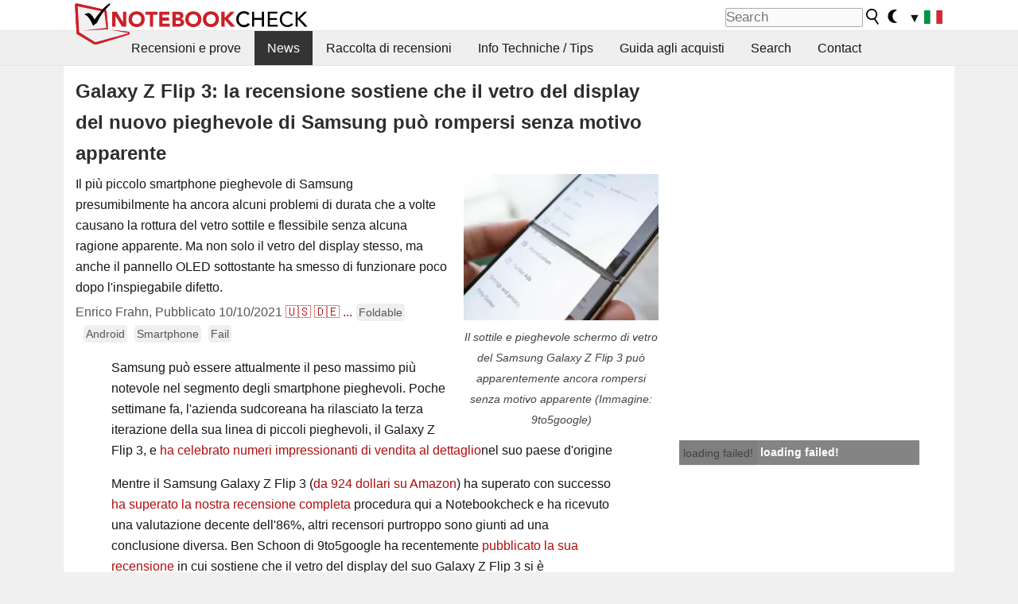

--- FILE ---
content_type: application/javascript; charset=utf-8
request_url: https://fundingchoicesmessages.google.com/f/AGSKWxXaGKSeu7i8YV7OlUI7zI6Y2IduTi3FM3EElSTwT00OLaHLwZedeqqr2W66ktrDdayg2-AUc89NAow8Cz6bi2l0zur-HFJnz3C3npaDGBwU-EK5gpYHWz5k2-sXbkxK0s0xFtvRUeh_PI277s9SzVjVOiiCR8G-rjmaE76bK6vnn6K9SqSazR7vWSju/_/local-ad..ads1-/adssp./adfuncs._468x060.
body_size: -1292
content:
window['95ea09e2-470f-4c2f-94df-90c89efdc470'] = true;

--- FILE ---
content_type: application/javascript; charset=utf-8
request_url: https://fundingchoicesmessages.google.com/f/AGSKWxX2awZNUVPsT9XUh-7C_WDwnjd2kiDRJ7dU3woYcPVZW6mnhsOdFdGK-LEOcLxIcGQMRBb491WQRlzCbcPi7m_UCxl9T0pGblG-zOEZAyInjT7yFX-OFdxhFHSpuzPhhKW6DdXoHg==?fccs=W251bGwsbnVsbCxudWxsLG51bGwsbnVsbCxudWxsLFsxNzY4NzQwOTQxLDkyMDAwMDAwXSxudWxsLG51bGwsbnVsbCxbbnVsbCxbNyw2XSxudWxsLG51bGwsbnVsbCxudWxsLG51bGwsbnVsbCxudWxsLG51bGwsbnVsbCwxXSwiaHR0cHM6Ly93d3cubm90ZWJvb2tjaGVjay5pdC9HYWxheHktWi1GbGlwLTMtbGEtcmVjZW5zaW9uZS1zb3N0aWVuZS1jaGUtaWwtdmV0cm8tZGVsLWRpc3BsYXktZGVsLW51b3ZvLXBpZWdoZXZvbGUtZGktU2Ftc3VuZy1wdW8tcm9tcGVyc2ktc2VuemEtbW90aXZvLWFwcGFyZW50ZS41NzExNDcuMC5odG1sIixudWxsLFtbOCwiTTlsa3pVYVpEc2ciXSxbOSwiZW4tVVMiXSxbMTYsIlsxLDEsMV0iXSxbMTksIjIiXSxbMTcsIlswXSJdLFsyNCwiIl0sWzI5LCJmYWxzZSJdXV0
body_size: 118
content:
if (typeof __googlefc.fcKernelManager.run === 'function') {"use strict";this.default_ContributorServingResponseClientJs=this.default_ContributorServingResponseClientJs||{};(function(_){var window=this;
try{
var np=function(a){this.A=_.t(a)};_.u(np,_.J);var op=function(a){this.A=_.t(a)};_.u(op,_.J);op.prototype.getWhitelistStatus=function(){return _.F(this,2)};var pp=function(a){this.A=_.t(a)};_.u(pp,_.J);var qp=_.Zc(pp),rp=function(a,b,c){this.B=a;this.j=_.A(b,np,1);this.l=_.A(b,_.Nk,3);this.F=_.A(b,op,4);a=this.B.location.hostname;this.D=_.Dg(this.j,2)&&_.O(this.j,2)!==""?_.O(this.j,2):a;a=new _.Og(_.Ok(this.l));this.C=new _.bh(_.q.document,this.D,a);this.console=null;this.o=new _.jp(this.B,c,a)};
rp.prototype.run=function(){if(_.O(this.j,3)){var a=this.C,b=_.O(this.j,3),c=_.dh(a),d=new _.Ug;b=_.fg(d,1,b);c=_.C(c,1,b);_.hh(a,c)}else _.eh(this.C,"FCNEC");_.lp(this.o,_.A(this.l,_.Ae,1),this.l.getDefaultConsentRevocationText(),this.l.getDefaultConsentRevocationCloseText(),this.l.getDefaultConsentRevocationAttestationText(),this.D);_.mp(this.o,_.F(this.F,1),this.F.getWhitelistStatus());var e;a=(e=this.B.googlefc)==null?void 0:e.__executeManualDeployment;a!==void 0&&typeof a==="function"&&_.Qo(this.o.G,
"manualDeploymentApi")};var sp=function(){};sp.prototype.run=function(a,b,c){var d;return _.v(function(e){d=qp(b);(new rp(a,d,c)).run();return e.return({})})};_.Rk(7,new sp);
}catch(e){_._DumpException(e)}
}).call(this,this.default_ContributorServingResponseClientJs);
// Google Inc.

//# sourceURL=/_/mss/boq-content-ads-contributor/_/js/k=boq-content-ads-contributor.ContributorServingResponseClientJs.en_US.M9lkzUaZDsg.es5.O/d=1/exm=ad_blocking_detection_executable,kernel_loader,loader_js_executable/ed=1/rs=AJlcJMzanTQvnnVdXXtZinnKRQ21NfsPog/m=cookie_refresh_executable
__googlefc.fcKernelManager.run('\x5b\x5b\x5b7,\x22\x5b\x5bnull,\\\x22notebookcheck.it\\\x22,\\\x22AKsRol-Ak4iSJMnRxMyAv4ohg5kXOE7tnK5KTcGzPWhfVHvwUiEW49yqwBZOy5eURmKtlA6y8FGgpLcs14GE0JAR9tmuFKzgudU0Cfe6yuDQM1s0fwOXwntMnZ5w6r1CC1JSIZMItQj0PGmzR7QoHj_UBRcTuITsPA\\\\u003d\\\\u003d\\\x22\x5d,null,\x5b\x5bnull,null,null,\\\x22https:\/\/fundingchoicesmessages.google.com\/f\/AGSKWxW8vWF_VU_KFOJq_u0cPrNxjomMue2QTSMaLL1VTR8Q_6Wayrol9eaFMQOMrPVGx48nfAj1TDA3y5nqqi9znWdGN0UvQL3BdJqGORx6JaXCMOk3TCROE1id1cZf28AO8dJfPtswNw\\\\u003d\\\\u003d\\\x22\x5d,null,null,\x5bnull,null,null,\\\x22https:\/\/fundingchoicesmessages.google.com\/el\/AGSKWxUXn5wU1Y5BiBthc3kMPRJ0QwPePYfH2GLECzsOq9Z8oKb9Q1rwRrTgQYAyFwkcoyzHA2lc377hHtrJ9w2ZO2oMIXJh90HaT6GduYfKkVjn9ilmXIGFiguW5k30Ef95lzjyzQ1QfA\\\\u003d\\\\u003d\\\x22\x5d,null,\x5bnull,\x5b7,6\x5d,null,null,null,null,null,null,null,null,null,1\x5d\x5d,\x5b3,1\x5d\x5d\x22\x5d\x5d,\x5bnull,null,null,\x22https:\/\/fundingchoicesmessages.google.com\/f\/AGSKWxXRKY9udjXvx3fS1halac2fnZn0k7EvsvHNtCHhaKATWRnOW4NhajOki0wm3ycBDXYMmLSbM6QjDB439x1KArKLaR2_sspz3DACnDSXj8JTA9Yx7-7nwn4Zlbu20_oy72dpIqg7vw\\u003d\\u003d\x22\x5d\x5d');}